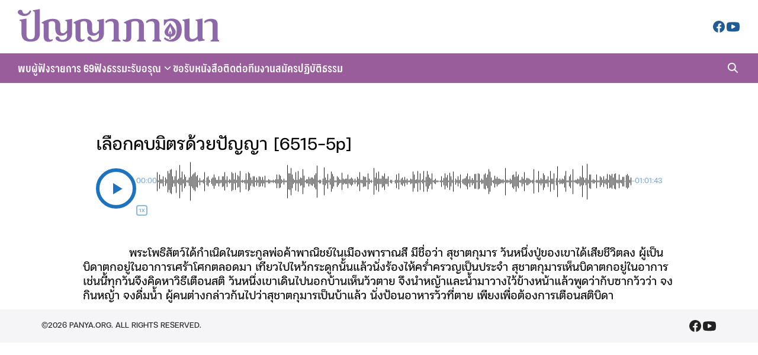

--- FILE ---
content_type: text/html; charset=UTF-8
request_url: https://panya.org/episode/%E0%B9%80%E0%B8%A5%E0%B8%B7%E0%B8%AD%E0%B8%81%E0%B8%84%E0%B8%9A%E0%B8%A1%E0%B8%B4%E0%B8%95%E0%B8%A3%E0%B8%94%E0%B9%89%E0%B8%A7%E0%B8%A2%E0%B8%9B%E0%B8%B1%E0%B8%8D%E0%B8%8D%E0%B8%B2-6515-5p/
body_size: 19271
content:
<!DOCTYPE html>
<html lang="en-US">

<head>
    <meta charset="UTF-8">
    <meta name="viewport" content="width=device-width, initial-scale=1">
    <link rel="profile" href="http://gmpg.org/xfn/11">
    <title>เลือกคบมิตรด้วยปัญญา [6515-5p]</title>
<meta name='robots' content='max-image-preview:large' />
<link rel="alternate" type="application/rss+xml" title=" &raquo; เลือกคบมิตรด้วยปัญญา [6515-5p] Comments Feed" href="https://panya.org/episode/%e0%b9%80%e0%b8%a5%e0%b8%b7%e0%b8%ad%e0%b8%81%e0%b8%84%e0%b8%9a%e0%b8%a1%e0%b8%b4%e0%b8%95%e0%b8%a3%e0%b8%94%e0%b9%89%e0%b8%a7%e0%b8%a2%e0%b8%9b%e0%b8%b1%e0%b8%8d%e0%b8%8d%e0%b8%b2-6515-5p/feed/" />
<link rel="alternate" title="oEmbed (JSON)" type="application/json+oembed" href="https://panya.org/wp-json/oembed/1.0/embed?url=https%3A%2F%2Fpanya.org%2Fepisode%2F%25e0%25b9%2580%25e0%25b8%25a5%25e0%25b8%25b7%25e0%25b8%25ad%25e0%25b8%2581%25e0%25b8%2584%25e0%25b8%259a%25e0%25b8%25a1%25e0%25b8%25b4%25e0%25b8%2595%25e0%25b8%25a3%25e0%25b8%2594%25e0%25b9%2589%25e0%25b8%25a7%25e0%25b8%25a2%25e0%25b8%259b%25e0%25b8%25b1%25e0%25b8%258d%25e0%25b8%258d%25e0%25b8%25b2-6515-5p%2F" />
<link rel="alternate" title="oEmbed (XML)" type="text/xml+oembed" href="https://panya.org/wp-json/oembed/1.0/embed?url=https%3A%2F%2Fpanya.org%2Fepisode%2F%25e0%25b9%2580%25e0%25b8%25a5%25e0%25b8%25b7%25e0%25b8%25ad%25e0%25b8%2581%25e0%25b8%2584%25e0%25b8%259a%25e0%25b8%25a1%25e0%25b8%25b4%25e0%25b8%2595%25e0%25b8%25a3%25e0%25b8%2594%25e0%25b9%2589%25e0%25b8%25a7%25e0%25b8%25a2%25e0%25b8%259b%25e0%25b8%25b1%25e0%25b8%258d%25e0%25b8%258d%25e0%25b8%25b2-6515-5p%2F&#038;format=xml" />
<style id='wp-img-auto-sizes-contain-inline-css' type='text/css'>
img:is([sizes=auto i],[sizes^="auto," i]){contain-intrinsic-size:3000px 1500px}
/*# sourceURL=wp-img-auto-sizes-contain-inline-css */
</style>
<link rel='stylesheet' id='sonaar-music-css' href='https://panya.org/wp-content/plugins/mp3-music-player-by-sonaar/public/css/sonaar-music-public.css?ver=5.10' type='text/css' media='all' />
<style id='sonaar-music-inline-css' type='text/css'>
:root {--srp-global-tracklist-color: #000000;}#sonaar-player .player, #sonaar-player .player .volume .slider-container, #sonaar-player .close.btn_playlist:before, #sonaar-player .close.btn_playlist:after{border-color:rgba(116, 221, 199, 1);}#sonaar-player .player .volume .slider-container:before{border-top-color:rgba(116, 221, 199, 1);}#sonaar-player .playlist button.play, #sonaar-player .close.btn-player, #sonaar-player .mobileProgress, #sonaar-player .ui-slider-handle, .ui-slider-range{background-color:rgba(116, 221, 199, 1);}#sonaar-player .playlist .tracklist li.active, #sonaar-player .playlist .tracklist li.active span, #sonaar-player .playlist .title, .srmp3_singning p[begin]:not(.srmp3_lyrics_read ~ p){color:rgba(116, 221, 199, 1);}#sonaar-player .player .timing, #sonaar-player .album-title, #sonaar-player .playlist .tracklist li, #sonaar-player .playlist .tracklist li a, #sonaar-player .player .store .track-store li a, #sonaar-player .track-store li, #sonaar-player .sonaar-extend-button, #sonaar-player .sr_skip_number{color:rgba(255, 255, 255, 1);}#sonaar-player .player .store .track-store li .sr_store_round_bt, #sonaar-player .ui-slider-handle, #sonaar-player .ui-slider-range{background-color:rgba(255, 255, 255, 1);}#sonaar-player .control, #sonaar-player .sricon-volume {color:rgba(255, 255, 255, 1);}#sonaar-player div.sr_speedRate div{background:rgba(255, 255, 255, 1);}div#sonaar-player, #sonaar-player .player, #sonaar-player .player .volume .slider-container, #sonaar-player.sr-float div.playlist, #sonaar-player.sr-float .close.btn-player, #sonaar-player.sr-float .player.sr-show_controls_hover .playerNowPlaying, .srp_extendedPlayer{background-color:rgba(0, 0, 0, 1);}@media only screen and (max-width: 1025px){#sonaar-player .store{background-color:rgba(0, 0, 0, 1);}}#sonaar-player .player .volume .slider-container:after{border-top-color:rgba(0, 0, 0, 1);}#sonaar-player .playlist button.play, #sonaar-player .player .store .track-store li .sr_store_round_bt{color:rgba(0, 0, 0, 1);}#sonaar-player .close.btn-player rect{fill:rgba(0, 0, 0, 1);}#sonaar-player .close.btn-player.enable:after, #sonaar-player .close.btn-player.enable:before{border-color:rgba(0, 0, 0, 1)!important;}#sonaar-player.sr-float .close.btn-player.enable:after, #sonaar-player.sr-float .close.btn-player.enable:before{border-color:!important;}#sonaar-player div.sr_speedRate div{color:rgba(0, 0, 0, 1);}#sonaar-player .mobilePanel, #sonaar-player .player .player-row:before{background-color:rgba(0, 0, 0, 1);}#sonaar-player .player div.mobilePanel{border-color:rgba(0, 0, 0, 1);}#sonaar-player .mobileProgressing, #sonaar-player .progressDot{background-color:rgba(116, 221, 199, 1);}div#sonaar-modal .sr_popup-content, .iron-audioplayer .srp_note{background-color:#ffffff;}.sr_close svg{fill:#000000;}.iron-audioplayer .srp_player_boxed, .single-album .iron-audioplayer[data-playertemplate="skin_float_tracklist"] .album-player{background:#ffffff;}.iron_widget_radio:not(.srp_player_button) .iron-audioplayer[data-playertemplate="skin_boxed_tracklist"] .playlist, .single-album .iron-audioplayer[data-playertemplate="skin_float_tracklist"] .sonaar-grid{background:;}.iron-audioplayer .srp-play-button-label-container{color:;}.iron-audioplayer .playlist .current .audio-track, .playlist .current .track-number{color:rgba(0, 0, 0, 1);}.iron-audioplayer .playlist a.song-store:not(.sr_store_wc_round_bt){color:rgba(0, 0, 0, 1);}.iron-audioplayer  .playlist .song-store-list-menu .fa-ellipsis-v{color:#BBBBBB;}.iron-audioplayer  .playlist .audio-track path, .iron-audioplayer  .playlist .sricon-play{color:rgba(0, 0, 0, 1);}.iron-audioplayer .control .sricon-play, .srp-play-button .sricon-play, .srp_pagination .active{color:#1e73be;}.iron-audioplayer .srp-play-circle{border-color:#1e73be;}.iron-audioplayer .control, .iron-audioplayer[data-playertemplate="skin_boxed_tracklist"] .sr_progressbar, .srp_player_boxed .srp_noteButton{color:#1e73be;}.iron-audioplayer .sr_speedRate div{border-color:#1e73be;}.iron-audioplayer .srp-play-button-label-container, .iron-audioplayer .ui-slider-handle, .iron-audioplayer .ui-slider-range{background:#1e73be;}.iron-audioplayer.sr_player_on_artwork .sonaar-Artwort-box .control [class*="sricon-"]{color:#1e73be;}.iron-audioplayer.sr_player_on_artwork .sonaar-Artwort-box .control .play{border-color:#1e73be;}.iron-audioplayer .song-store.sr_store_wc_round_bt{color:rgba(255, 255, 255, 1);}.iron-audioplayer .song-store.sr_store_wc_round_bt{background-color:rgba(0, 0, 0, 1);} @media screen and (max-width: 540px){ #sonaar-player .playlist .tracklist span.track-title, #sonaar-player .playlist .tracklist span.track-artist, #sonaar-player .playlist .tracklist span.track-album{ padding-left: 35px; } }.srp-modal-variation-list .srp-modal-variant-selector {background-color:;}.srp-modal-variation-list .srp-modal-variant-selector:hover, .srp-modal-variation-list .srp-modal-variant-selector.srp_selected {background-color:;}#sonaar-modal .srp_button {background-color:#0170b9;}#sonaar-modal .srp_button {color:#ffffff;}:root {
			--srp-global-sticky_player_featured_color: rgba(116, 221, 199, 1);
			--srp-global-sticky_player_waveform_progress_color: rgba(116, 221, 199, 1);
			--srp-global-sticky_player_waveform_background_color: rgba(79, 79, 79, 1);
			--srp-global-sticky_player_labelsandbuttons: rgba(255, 255, 255, 1);
			--srp-global-sticky_player_background: rgba(0, 0, 0, 1);
			--srp-global-music_player_wc_bt_color: rgba(255, 255, 255, 1);
			--srp-global-music_player_wc_bt_bgcolor: rgba(0, 0, 0, 1);
			--srp-global-modal-btn-txt-color: #ffffff;
			--srp-global-modal-btn-bg-color: #0170b9;
			--srp-global-modal-form-input-bg-color: ;
			--srp-global-modal-form-input-border-color: ;
			--srp-global-modal-form-input-color: ;
			
		  }.iron-audioplayer .sonaar_fake_wave .sonaar_wave_cut rect{fill:#1e73be;}#sonaar-player .sonaar_fake_wave .sonaar_wave_base rect{fill:rgba(79, 79, 79, 1);}#sonaar-player .mobileProgress{background-color:rgba(79, 79, 79, 1);}#sonaar-player .sonaar_fake_wave .sonaar_wave_cut rect{fill:rgba(116, 221, 199, 1);}
/*# sourceURL=sonaar-music-inline-css */
</style>
<link rel='stylesheet' id='font-hero-custom-fonts-css' href='https://panya.org/wp-content/uploads/font-hero/font-hero.css?ver=2.2.2' type='text/css' media='all' />
<style id='wp-emoji-styles-inline-css' type='text/css'>

	img.wp-smiley, img.emoji {
		display: inline !important;
		border: none !important;
		box-shadow: none !important;
		height: 1em !important;
		width: 1em !important;
		margin: 0 0.07em !important;
		vertical-align: -0.1em !important;
		background: none !important;
		padding: 0 !important;
	}
/*# sourceURL=wp-emoji-styles-inline-css */
</style>
<link rel='stylesheet' id='wp-block-library-css' href='https://panya.org/wp-includes/css/dist/block-library/style.min.css?ver=6.9' type='text/css' media='all' />
<style id='global-styles-inline-css' type='text/css'>
:root{--wp--preset--aspect-ratio--square: 1;--wp--preset--aspect-ratio--4-3: 4/3;--wp--preset--aspect-ratio--3-4: 3/4;--wp--preset--aspect-ratio--3-2: 3/2;--wp--preset--aspect-ratio--2-3: 2/3;--wp--preset--aspect-ratio--16-9: 16/9;--wp--preset--aspect-ratio--9-16: 9/16;--wp--preset--color--black: #000000;--wp--preset--color--cyan-bluish-gray: #abb8c3;--wp--preset--color--white: #ffffff;--wp--preset--color--pale-pink: #f78da7;--wp--preset--color--vivid-red: #cf2e2e;--wp--preset--color--luminous-vivid-orange: #ff6900;--wp--preset--color--luminous-vivid-amber: #fcb900;--wp--preset--color--light-green-cyan: #7bdcb5;--wp--preset--color--vivid-green-cyan: #00d084;--wp--preset--color--pale-cyan-blue: #8ed1fc;--wp--preset--color--vivid-cyan-blue: #0693e3;--wp--preset--color--vivid-purple: #9b51e0;--wp--preset--color--color-1: #235B95;--wp--preset--color--color-2: #4E9FD6;--wp--preset--color--color-3: #47BE9D;--wp--preset--color--color-4: #67D88F;--wp--preset--color--color-5: #FFA900;--wp--preset--color--color-6: #FF4D00;--wp--preset--color--text-1: #222222;--wp--preset--color--text-2: #71767f;--wp--preset--color--bg-1: #ffffff;--wp--preset--color--bg-2: #f5f5f7;--wp--preset--color--border-1: #d5d5d7;--wp--preset--color--border-2: #e5e5e7;--wp--preset--gradient--vivid-cyan-blue-to-vivid-purple: linear-gradient(135deg,rgb(6,147,227) 0%,rgb(155,81,224) 100%);--wp--preset--gradient--light-green-cyan-to-vivid-green-cyan: linear-gradient(135deg,rgb(122,220,180) 0%,rgb(0,208,130) 100%);--wp--preset--gradient--luminous-vivid-amber-to-luminous-vivid-orange: linear-gradient(135deg,rgb(252,185,0) 0%,rgb(255,105,0) 100%);--wp--preset--gradient--luminous-vivid-orange-to-vivid-red: linear-gradient(135deg,rgb(255,105,0) 0%,rgb(207,46,46) 100%);--wp--preset--gradient--very-light-gray-to-cyan-bluish-gray: linear-gradient(135deg,rgb(238,238,238) 0%,rgb(169,184,195) 100%);--wp--preset--gradient--cool-to-warm-spectrum: linear-gradient(135deg,rgb(74,234,220) 0%,rgb(151,120,209) 20%,rgb(207,42,186) 40%,rgb(238,44,130) 60%,rgb(251,105,98) 80%,rgb(254,248,76) 100%);--wp--preset--gradient--blush-light-purple: linear-gradient(135deg,rgb(255,206,236) 0%,rgb(152,150,240) 100%);--wp--preset--gradient--blush-bordeaux: linear-gradient(135deg,rgb(254,205,165) 0%,rgb(254,45,45) 50%,rgb(107,0,62) 100%);--wp--preset--gradient--luminous-dusk: linear-gradient(135deg,rgb(255,203,112) 0%,rgb(199,81,192) 50%,rgb(65,88,208) 100%);--wp--preset--gradient--pale-ocean: linear-gradient(135deg,rgb(255,245,203) 0%,rgb(182,227,212) 50%,rgb(51,167,181) 100%);--wp--preset--gradient--electric-grass: linear-gradient(135deg,rgb(202,248,128) 0%,rgb(113,206,126) 100%);--wp--preset--gradient--midnight: linear-gradient(135deg,rgb(2,3,129) 0%,rgb(40,116,252) 100%);--wp--preset--font-size--small: 13px;--wp--preset--font-size--medium: 20px;--wp--preset--font-size--large: 36px;--wp--preset--font-size--x-large: 42px;--wp--preset--spacing--20: 0.44rem;--wp--preset--spacing--30: 0.67rem;--wp--preset--spacing--40: 1rem;--wp--preset--spacing--50: 1.5rem;--wp--preset--spacing--60: 2.25rem;--wp--preset--spacing--70: 3.38rem;--wp--preset--spacing--80: 5.06rem;--wp--preset--shadow--natural: 6px 6px 9px rgba(0, 0, 0, 0.2);--wp--preset--shadow--deep: 12px 12px 50px rgba(0, 0, 0, 0.4);--wp--preset--shadow--sharp: 6px 6px 0px rgba(0, 0, 0, 0.2);--wp--preset--shadow--outlined: 6px 6px 0px -3px rgb(255, 255, 255), 6px 6px rgb(0, 0, 0);--wp--preset--shadow--crisp: 6px 6px 0px rgb(0, 0, 0);}:root :where(.is-layout-flow) > :first-child{margin-block-start: 0;}:root :where(.is-layout-flow) > :last-child{margin-block-end: 0;}:root :where(.is-layout-flow) > *{margin-block-start: 24px;margin-block-end: 0;}:root :where(.is-layout-constrained) > :first-child{margin-block-start: 0;}:root :where(.is-layout-constrained) > :last-child{margin-block-end: 0;}:root :where(.is-layout-constrained) > *{margin-block-start: 24px;margin-block-end: 0;}:root :where(.is-layout-flex){gap: 24px;}:root :where(.is-layout-grid){gap: 24px;}body .is-layout-flex{display: flex;}.is-layout-flex{flex-wrap: wrap;align-items: center;}.is-layout-flex > :is(*, div){margin: 0;}body .is-layout-grid{display: grid;}.is-layout-grid > :is(*, div){margin: 0;}.has-black-color{color: var(--wp--preset--color--black) !important;}.has-cyan-bluish-gray-color{color: var(--wp--preset--color--cyan-bluish-gray) !important;}.has-white-color{color: var(--wp--preset--color--white) !important;}.has-pale-pink-color{color: var(--wp--preset--color--pale-pink) !important;}.has-vivid-red-color{color: var(--wp--preset--color--vivid-red) !important;}.has-luminous-vivid-orange-color{color: var(--wp--preset--color--luminous-vivid-orange) !important;}.has-luminous-vivid-amber-color{color: var(--wp--preset--color--luminous-vivid-amber) !important;}.has-light-green-cyan-color{color: var(--wp--preset--color--light-green-cyan) !important;}.has-vivid-green-cyan-color{color: var(--wp--preset--color--vivid-green-cyan) !important;}.has-pale-cyan-blue-color{color: var(--wp--preset--color--pale-cyan-blue) !important;}.has-vivid-cyan-blue-color{color: var(--wp--preset--color--vivid-cyan-blue) !important;}.has-vivid-purple-color{color: var(--wp--preset--color--vivid-purple) !important;}.has-color-1-color{color: var(--wp--preset--color--color-1) !important;}.has-color-2-color{color: var(--wp--preset--color--color-2) !important;}.has-color-3-color{color: var(--wp--preset--color--color-3) !important;}.has-color-4-color{color: var(--wp--preset--color--color-4) !important;}.has-color-5-color{color: var(--wp--preset--color--color-5) !important;}.has-color-6-color{color: var(--wp--preset--color--color-6) !important;}.has-text-1-color{color: var(--wp--preset--color--text-1) !important;}.has-text-2-color{color: var(--wp--preset--color--text-2) !important;}.has-bg-1-color{color: var(--wp--preset--color--bg-1) !important;}.has-bg-2-color{color: var(--wp--preset--color--bg-2) !important;}.has-border-1-color{color: var(--wp--preset--color--border-1) !important;}.has-border-2-color{color: var(--wp--preset--color--border-2) !important;}.has-black-background-color{background-color: var(--wp--preset--color--black) !important;}.has-cyan-bluish-gray-background-color{background-color: var(--wp--preset--color--cyan-bluish-gray) !important;}.has-white-background-color{background-color: var(--wp--preset--color--white) !important;}.has-pale-pink-background-color{background-color: var(--wp--preset--color--pale-pink) !important;}.has-vivid-red-background-color{background-color: var(--wp--preset--color--vivid-red) !important;}.has-luminous-vivid-orange-background-color{background-color: var(--wp--preset--color--luminous-vivid-orange) !important;}.has-luminous-vivid-amber-background-color{background-color: var(--wp--preset--color--luminous-vivid-amber) !important;}.has-light-green-cyan-background-color{background-color: var(--wp--preset--color--light-green-cyan) !important;}.has-vivid-green-cyan-background-color{background-color: var(--wp--preset--color--vivid-green-cyan) !important;}.has-pale-cyan-blue-background-color{background-color: var(--wp--preset--color--pale-cyan-blue) !important;}.has-vivid-cyan-blue-background-color{background-color: var(--wp--preset--color--vivid-cyan-blue) !important;}.has-vivid-purple-background-color{background-color: var(--wp--preset--color--vivid-purple) !important;}.has-color-1-background-color{background-color: var(--wp--preset--color--color-1) !important;}.has-color-2-background-color{background-color: var(--wp--preset--color--color-2) !important;}.has-color-3-background-color{background-color: var(--wp--preset--color--color-3) !important;}.has-color-4-background-color{background-color: var(--wp--preset--color--color-4) !important;}.has-color-5-background-color{background-color: var(--wp--preset--color--color-5) !important;}.has-color-6-background-color{background-color: var(--wp--preset--color--color-6) !important;}.has-text-1-background-color{background-color: var(--wp--preset--color--text-1) !important;}.has-text-2-background-color{background-color: var(--wp--preset--color--text-2) !important;}.has-bg-1-background-color{background-color: var(--wp--preset--color--bg-1) !important;}.has-bg-2-background-color{background-color: var(--wp--preset--color--bg-2) !important;}.has-border-1-background-color{background-color: var(--wp--preset--color--border-1) !important;}.has-border-2-background-color{background-color: var(--wp--preset--color--border-2) !important;}.has-black-border-color{border-color: var(--wp--preset--color--black) !important;}.has-cyan-bluish-gray-border-color{border-color: var(--wp--preset--color--cyan-bluish-gray) !important;}.has-white-border-color{border-color: var(--wp--preset--color--white) !important;}.has-pale-pink-border-color{border-color: var(--wp--preset--color--pale-pink) !important;}.has-vivid-red-border-color{border-color: var(--wp--preset--color--vivid-red) !important;}.has-luminous-vivid-orange-border-color{border-color: var(--wp--preset--color--luminous-vivid-orange) !important;}.has-luminous-vivid-amber-border-color{border-color: var(--wp--preset--color--luminous-vivid-amber) !important;}.has-light-green-cyan-border-color{border-color: var(--wp--preset--color--light-green-cyan) !important;}.has-vivid-green-cyan-border-color{border-color: var(--wp--preset--color--vivid-green-cyan) !important;}.has-pale-cyan-blue-border-color{border-color: var(--wp--preset--color--pale-cyan-blue) !important;}.has-vivid-cyan-blue-border-color{border-color: var(--wp--preset--color--vivid-cyan-blue) !important;}.has-vivid-purple-border-color{border-color: var(--wp--preset--color--vivid-purple) !important;}.has-color-1-border-color{border-color: var(--wp--preset--color--color-1) !important;}.has-color-2-border-color{border-color: var(--wp--preset--color--color-2) !important;}.has-color-3-border-color{border-color: var(--wp--preset--color--color-3) !important;}.has-color-4-border-color{border-color: var(--wp--preset--color--color-4) !important;}.has-color-5-border-color{border-color: var(--wp--preset--color--color-5) !important;}.has-color-6-border-color{border-color: var(--wp--preset--color--color-6) !important;}.has-text-1-border-color{border-color: var(--wp--preset--color--text-1) !important;}.has-text-2-border-color{border-color: var(--wp--preset--color--text-2) !important;}.has-bg-1-border-color{border-color: var(--wp--preset--color--bg-1) !important;}.has-bg-2-border-color{border-color: var(--wp--preset--color--bg-2) !important;}.has-border-1-border-color{border-color: var(--wp--preset--color--border-1) !important;}.has-border-2-border-color{border-color: var(--wp--preset--color--border-2) !important;}.has-vivid-cyan-blue-to-vivid-purple-gradient-background{background: var(--wp--preset--gradient--vivid-cyan-blue-to-vivid-purple) !important;}.has-light-green-cyan-to-vivid-green-cyan-gradient-background{background: var(--wp--preset--gradient--light-green-cyan-to-vivid-green-cyan) !important;}.has-luminous-vivid-amber-to-luminous-vivid-orange-gradient-background{background: var(--wp--preset--gradient--luminous-vivid-amber-to-luminous-vivid-orange) !important;}.has-luminous-vivid-orange-to-vivid-red-gradient-background{background: var(--wp--preset--gradient--luminous-vivid-orange-to-vivid-red) !important;}.has-very-light-gray-to-cyan-bluish-gray-gradient-background{background: var(--wp--preset--gradient--very-light-gray-to-cyan-bluish-gray) !important;}.has-cool-to-warm-spectrum-gradient-background{background: var(--wp--preset--gradient--cool-to-warm-spectrum) !important;}.has-blush-light-purple-gradient-background{background: var(--wp--preset--gradient--blush-light-purple) !important;}.has-blush-bordeaux-gradient-background{background: var(--wp--preset--gradient--blush-bordeaux) !important;}.has-luminous-dusk-gradient-background{background: var(--wp--preset--gradient--luminous-dusk) !important;}.has-pale-ocean-gradient-background{background: var(--wp--preset--gradient--pale-ocean) !important;}.has-electric-grass-gradient-background{background: var(--wp--preset--gradient--electric-grass) !important;}.has-midnight-gradient-background{background: var(--wp--preset--gradient--midnight) !important;}.has-small-font-size{font-size: var(--wp--preset--font-size--small) !important;}.has-medium-font-size{font-size: var(--wp--preset--font-size--medium) !important;}.has-large-font-size{font-size: var(--wp--preset--font-size--large) !important;}.has-x-large-font-size{font-size: var(--wp--preset--font-size--x-large) !important;}
/*# sourceURL=global-styles-inline-css */
</style>

<link rel='stylesheet' id='automaticcss-core-css' href='https://panya.org/wp-content/uploads/automatic-css/automatic.css?ver=1764728862' type='text/css' media='all' />
<link rel='stylesheet' id='automaticcss-gutenberg-css' href='https://panya.org/wp-content/uploads/automatic-css/automatic-gutenberg.css?ver=1764728863' type='text/css' media='all' />
<link rel='stylesheet' id='gsswatches-css' href='https://panya.org/wp-content/plugins/greenshiftwoo/assets/css/swatches.css?ver=1.7' type='text/css' media='all' />
<link rel='stylesheet' id='seed-social-css' href='https://panya.org/wp-content/plugins/seed-social/style.css?ver=2021.02' type='text/css' media='all' />
<link rel='stylesheet' id='sonaar-music-pro-css' href='https://panya.org/wp-content/plugins/sonaar-music-pro/public/css/sonaar-music-pro-public.css?ver=5.10' type='text/css' media='all' />
<style id='wpxpo-global-style-inline-css' type='text/css'>
:root { --preset-color1: #00ADB5 --preset-color2: #F08A5D --preset-color3: #B83B5E --preset-color4: #B83B5E --preset-color5: #71C9CE --preset-color6: rgba(212,126,217,1) --preset-color7: #FF2E63 --preset-color8: #EEEEEE --preset-color9: #F9ED69 }
/*# sourceURL=wpxpo-global-style-inline-css */
</style>
<style id='ultp-preset-colors-style-inline-css' type='text/css'>
:root { --postx_preset_Base_1_color: #f4f4ff; --postx_preset_Base_2_color: #dddff8; --postx_preset_Base_3_color: #B4B4D6; --postx_preset_Primary_color: #3323f0; --postx_preset_Secondary_color: #4a5fff; --postx_preset_Tertiary_color: #FFFFFF; --postx_preset_Contrast_3_color: #545472; --postx_preset_Contrast_2_color: #262657; --postx_preset_Contrast_1_color: #10102e; --postx_preset_Over_Primary_color: #ffffff;  }
/*# sourceURL=ultp-preset-colors-style-inline-css */
</style>
<style id='ultp-preset-gradient-style-inline-css' type='text/css'>
:root { --postx_preset_Primary_to_Secondary_to_Right_gradient: linear-gradient(90deg, var(--postx_preset_Primary_color) 0%, var(--postx_preset_Secondary_color) 100%); --postx_preset_Primary_to_Secondary_to_Bottom_gradient: linear-gradient(180deg, var(--postx_preset_Primary_color) 0%, var(--postx_preset_Secondary_color) 100%); --postx_preset_Secondary_to_Primary_to_Right_gradient: linear-gradient(90deg, var(--postx_preset_Secondary_color) 0%, var(--postx_preset_Primary_color) 100%); --postx_preset_Secondary_to_Primary_to_Bottom_gradient: linear-gradient(180deg, var(--postx_preset_Secondary_color) 0%, var(--postx_preset_Primary_color) 100%); --postx_preset_Cold_Evening_gradient: linear-gradient(0deg, rgb(12, 52, 131) 0%, rgb(162, 182, 223) 100%, rgb(107, 140, 206) 100%, rgb(162, 182, 223) 100%); --postx_preset_Purple_Division_gradient: linear-gradient(0deg, rgb(112, 40, 228) 0%, rgb(229, 178, 202) 100%); --postx_preset_Over_Sun_gradient: linear-gradient(60deg, rgb(171, 236, 214) 0%, rgb(251, 237, 150) 100%); --postx_preset_Morning_Salad_gradient: linear-gradient(-255deg, rgb(183, 248, 219) 0%, rgb(80, 167, 194) 100%); --postx_preset_Fabled_Sunset_gradient: linear-gradient(-270deg, rgb(35, 21, 87) 0%, rgb(68, 16, 122) 29%, rgb(255, 19, 97) 67%, rgb(255, 248, 0) 100%);  }
/*# sourceURL=ultp-preset-gradient-style-inline-css */
</style>
<style id='ultp-preset-typo-style-inline-css' type='text/css'>
@import url('https://fonts.googleapis.com/css?family=Roboto:100,100i,300,300i,400,400i,500,500i,700,700i,900,900i'); :root { --postx_preset_Heading_typo_font_family: Roboto; --postx_preset_Heading_typo_font_family_type: sans-serif; --postx_preset_Heading_typo_font_weight: 600; --postx_preset_Heading_typo_text_transform: capitalize; --postx_preset_Body_and_Others_typo_font_family: Roboto; --postx_preset_Body_and_Others_typo_font_family_type: sans-serif; --postx_preset_Body_and_Others_typo_font_weight: 400; --postx_preset_Body_and_Others_typo_text_transform: lowercase; --postx_preset_body_typo_font_size_lg: 16px; --postx_preset_paragraph_1_typo_font_size_lg: 12px; --postx_preset_paragraph_2_typo_font_size_lg: 12px; --postx_preset_paragraph_3_typo_font_size_lg: 12px; --postx_preset_heading_h1_typo_font_size_lg: 42px; --postx_preset_heading_h2_typo_font_size_lg: 36px; --postx_preset_heading_h3_typo_font_size_lg: 30px; --postx_preset_heading_h4_typo_font_size_lg: 24px; --postx_preset_heading_h5_typo_font_size_lg: 20px; --postx_preset_heading_h6_typo_font_size_lg: 16px; }
/*# sourceURL=ultp-preset-typo-style-inline-css */
</style>
<link rel='stylesheet' id='p-m-css' href='https://panya.org/wp-content/themes/plant3/assets/css/style-m.css?ver=3.0.1' type='text/css' media='all' />
<link rel='stylesheet' id='p-d-css' href='https://panya.org/wp-content/themes/plant3/assets/css/style-d.css?ver=3.0.1' type='text/css' media='(min-width: 1024px)' />
<link rel='stylesheet' id='f-m-css' href='https://panya.org/wp-content/themes/fruit3/assets/css/style-m.css?ver=3.0.1' type='text/css' media='all' />
<link rel='stylesheet' id='f-d-css' href='https://panya.org/wp-content/themes/fruit3/assets/css/style-d.css?ver=3.0.1' type='text/css' media='(min-width: 1024px)' />
<!--n2css--><!--n2js--><script type="text/javascript" src="https://panya.org/wp-includes/js/jquery/jquery.min.js?ver=3.7.1" id="jquery-core-js"></script>
<script type="text/javascript" src="https://panya.org/wp-includes/js/jquery/jquery-migrate.min.js?ver=3.4.1" id="jquery-migrate-js"></script>
<script type="text/javascript" src="https://panya.org/wp-content/plugins/sonaar-music-pro/public/js/sonaar-music-pro-public.js?ver=5.10" id="sonaar-music-pro-js"></script>
<script type="text/javascript" src="https://panya.org/wp-content/plugins/sonaar-music-pro/public/js/list.min.js?ver=5.10" id="sonaar-list-js"></script>
<script type="text/javascript" src="https://panya.org/wp-content/plugins/mp3-music-player-by-sonaar/public/js/perfect-scrollbar.min.js?ver=5.10" id="sonaar-music-scrollbar-js"></script>
<script type="text/javascript" src="https://panya.org/wp-content/plugins/sonaar-music-pro/public/js/color-thief.min.js?ver=5.10" id="color-thief-js"></script>
<link rel="https://api.w.org/" href="https://panya.org/wp-json/" /><link rel="alternate" title="JSON" type="application/json" href="https://panya.org/wp-json/wp/v2/sr_playlist/3269" /><link rel="EditURI" type="application/rsd+xml" title="RSD" href="https://panya.org/xmlrpc.php?rsd" />
<meta name="generator" content="WordPress 6.9" />
<link rel="canonical" href="https://panya.org/episode/%e0%b9%80%e0%b8%a5%e0%b8%b7%e0%b8%ad%e0%b8%81%e0%b8%84%e0%b8%9a%e0%b8%a1%e0%b8%b4%e0%b8%95%e0%b8%a3%e0%b8%94%e0%b9%89%e0%b8%a7%e0%b8%a2%e0%b8%9b%e0%b8%b1%e0%b8%8d%e0%b8%8d%e0%b8%b2-6515-5p/" />
<link rel='shortlink' href='https://panya.org/?p=3269' />

<style id="plant-css" type="text/css">@font-face{font-family:"FCIconicText";src:url("https://panya.org/wp-content/uploads/2023/11/FCIconicText-Regular.woff2") format("woff2");font-weight:400;font-style:normal;font-display:swap;}@font-face{font-family:"FCIconicText";src:url("https://panya.org/wp-content/uploads/2023/11/FCIconicText-Bold.woff2") format("woff2");font-weight:700;font-style:normal;font-display:swap;}:root{--s-body:"FCIconicText"}@font-face{font-family:"sans-serif";src:url("https://panya.org/wp-content/uploads/2023/11/VanillaCream-Bold.woff2") format("woff2");font-weight:500;font-style:normal;font-display:swap;}:root{--s-heading:"sans-serif";--s-heading-weight:500}.site-header .s-container, .top-bar .s-container{max-width:100%;padding: 0 var(--s-space)}.entry-pic{padding-top: 52.5%}</style><meta name="redi-version" content="1.2.7" /><style id="kirki-inline-styles">@media (max-width: 719px){.site-title{font-size:20px;}.site-branding img, .site-branding svg{height:30px;}.s_social svg{width:26px;}:root{--s-head-height:50px;}}@media (min-width: 720px) and (max-width: 1023px){.site-title{font-size:24px;}.site-branding img, .site-branding svg{height:40px;}.s_social svg{width:24px;}:root{--s-head-height:60px;}}@media (min-width: 1024px){.site-title{font-size:24px;}.site-branding img, .site-branding svg{height:60px;}.s_social svg{width:24px;}:root{--s-head-height:140px;}body{--s-nav-bg:#9a5d9c;--s-nav-text:#ffffff;--s-nav-hover:#e1c9e1;}}.site-title{font-weight:var(--s-heading-weight);}:root{--s-color-1:#235B95;--s-color-2:#4E9FD6;--s-color-3:#47BE9D;--s-color-4:#67D88F;--s-color-5:#FFA900;--s-color-6:#FF4D00;--s-text-1:#222222;--s-text-2:#71767f;--s-bg-1:#ffffff;--s-bg-2:#f5f5f7;--s-border-1:#d5d5d7;--s-border-2:#e5e5e7;--s-heading-weight:700;--s-nav-height:50px;--s-head-bg:#ffffff;--s-head-text:#000000;--s-head-hover:#e1c9e1;}body{font-weight:400;}strong{font-weight:700;}</style></head>

<body class="wp-singular sr_playlist-template-default single single-sr_playlist postid-3269 wp-custom-logo wp-theme-plant3 wp-child-theme-fruit3 postx-page gspbody gspb-bodyfront sr_track_inline_cta_bt__yes">
        <a class="skip-link screen-reader-text" href="#content">Skip to content</a>
    <div id="page" class="site site-page">    <style>
    @media(min-width: 1024px) {

        .site-nav,
        .search-panel {
            --s-head-text: var(--s-nav-text);
            --s-head-hover: var(--s-nav-hover);
        }

        .site-header .s-container {
            height: unset;
        }

        .site-header .s-container>div {
            display: flex;
            align-items: center;
        }

        .header-classic>.s-container {
            height: calc(var(--s-head-height) - var(--s-nav-height));
        }

        .site-header-center {
            margin: 0 auto;
        }

        .site-header-right {
            margin-left: auto;
        }

        .nav-inline {
            margin-left: unset;
            height: var(--s-nav-height);
        }

        .site-nav,
        .s-nav .sub-menu,
        .search-panel {
            background: var(--s-nav-bg);
        }

        .s-nav .sub-menu::before {
            border-bottom-color: var(--s-nav-bg);
        }

        .s-nav,
        .s-nav a,
        .search-panel {
            color: var(--s-nav-text);
        }

        .s-nav li:hover>a,
        .s-nav li:hover>.i-down,
        .s-nav .sub-menu li:hover>a,
        .s-nav .sub-menu li:hover>.i-down {
            color: var(--s-nav-hover);
        }

        .site-action {
            margin-left: auto;
        }
    }
</style>
<header id="masthead" class="site-header header-classic">
    <div class="s-container">
        <div class="site-branding -left">
            <a href="https://panya.org/" class="custom-logo-link" rel="home"><img src="https://panya.org/wp-content/uploads/2023/11/panya-logo-web.svg" class="custom-logo" alt="" decoding="async" /></a><p class="site-title"><a href="https://panya.org" rel="home"></a></p>        </div>
        <div class="site-header-right _desktop">
            <div class="s_social "><a href="#" aria-label="facebook" target="_blank"><svg xmlns="http://www.w3.org/2000/svg" width="24" height="24" viewBox="0 0 48 48" fill="currentColor"><path d="M24,4C12.972,4,4,12.972,4,24c0,10.006,7.394,18.295,17,19.75V29h-4c-0.552,0-1-0.447-1-1v-3c0-0.553,0.448-1,1-1h4v-3.632 C21,15.617,23.427,13,27.834,13c1.786,0,3.195,0.124,3.254,0.129C31.604,13.175,32,13.607,32,14.125V17.5c0,0.553-0.448,1-1,1h-2 c-1.103,0-2,0.897-2,2V24h4c0.287,0,0.56,0.123,0.75,0.338c0.19,0.216,0.278,0.502,0.243,0.786l-0.375,3 C31.555,28.624,31.129,29,30.625,29H27v14.75c9.606-1.455,17-9.744,17-19.75C44,12.972,35.028,4,24,4z" fill="currentColor"/></svg></a><a href="#" aria-label="youtube" target="_blank"><svg xmlns="http://www.w3.org/2000/svg" width="24" height="24"  viewBox="0 0 48 48" fill="currentColor"><path d="M 23.857422 8.5 C 17.504717 8.5 11.602344 8.9526234 8.234375 9.65625 A 1.50015 1.50015 0 0 0 8.2128906 9.6621094 C 5.6754768 10.230693 3.2861897 12.048234 2.7832031 14.894531 A 1.50015 1.50015 0 0 0 2.78125 14.90625 C 2.394836 17.200265 2 20.190694 2 24.5 C 2 28.801151 2.3961903 31.712324 2.8847656 34.126953 C 3.4000756 36.889296 5.7342165 38.761817 8.3105469 39.337891 A 1.50015 1.50015 0 0 0 8.3476562 39.347656 C 11.86271 40.040284 17.598467 40.5 23.951172 40.5 C 30.303877 40.5 36.042686 40.04028 39.558594 39.347656 A 1.50015 1.50015 0 0 0 39.595703 39.337891 C 42.133117 38.769306 44.522404 36.951766 45.025391 34.105469 A 1.50015 1.50015 0 0 0 45.029297 34.083984 C 45.409789 31.743169 45.902812 28.755621 46 24.439453 A 1.50015 1.50015 0 0 0 46 24.40625 C 46 20.087697 45.50571 17.078675 45.023438 14.695312 C 44.512192 11.927074 42.175378 10.049478 39.595703 9.4726562 A 1.50015 1.50015 0 0 0 39.476562 9.4511719 C 36.0464 8.9689502 30.211115 8.5 23.857422 8.5 z M 20.15625 17.001953 C 20.526656 16.994297 20.909531 17.081906 21.269531 17.285156 L 29.873047 22.146484 C 31.324047 22.966484 31.324047 25.035469 29.873047 25.855469 L 21.269531 30.716797 C 19.830531 31.528797 18.037109 30.500328 18.037109 28.861328 L 18.037109 19.138672 C 18.037109 17.909422 19.045031 17.024922 20.15625 17.001953 z" fill="currentColor"/></svg></a></div>        </div>
        <div class="site-action -right _mobile">
            <div class="search-toggle search-toggle-icon"></div>            <div class="nav-toggle -main"><em></em></div>
        </div>
    </div>
    <div class="site-nav">
        <div class="s-container">
            <nav class="nav-panel -right nav-inline">
                                <div class="menu-main-site-content-container"><ul id="menu-main-site-content" class="s-nav"><li id="menu-item-5885" class="menu-item menu-item-type-custom menu-item-object-custom menu-item-5885"><a href="http://panya.org/newyear">พบผู้ฟังรายการ 69</a></li>
<li id="menu-item-4181" class="menu-item menu-item-type-post_type menu-item-object-page menu-item-home menu-item-has-children menu-item-4181"><a href="https://panya.org/">ฟังธรรมะรับอรุณ</a>
<ul class="sub-menu">
	<li id="menu-item-4188" class="menu-item menu-item-type-taxonomy menu-item-object-podcast-show menu-item-4188"><a href="https://panya.org/podcast-show/1u/">1 สมการชีวิต</a></li>
	<li id="menu-item-4184" class="menu-item menu-item-type-taxonomy menu-item-object-podcast-show menu-item-4184"><a href="https://panya.org/podcast-show/2m/">2 จิตตวิเวก</a></li>
	<li id="menu-item-4182" class="menu-item menu-item-type-taxonomy menu-item-object-podcast-show menu-item-4182"><a href="https://panya.org/podcast-show/3d/">3 ใต้ร่มโพธิบท</a></li>
	<li id="menu-item-4183" class="menu-item menu-item-type-taxonomy menu-item-object-podcast-show menu-item-4183"><a href="https://panya.org/podcast-show/4s/">4 คลังพระสูตร</a></li>
	<li id="menu-item-4186" class="menu-item menu-item-type-taxonomy menu-item-object-podcast-show menu-item-4186"><a href="https://panya.org/podcast-show/5p/">5 นิทานพรรณนา</a></li>
	<li id="menu-item-4187" class="menu-item menu-item-type-taxonomy menu-item-object-podcast-show menu-item-4187"><a href="https://panya.org/podcast-show/6t/">6 ขุดเพชรในพระไตรปิฏก</a></li>
	<li id="menu-item-4185" class="menu-item menu-item-type-taxonomy menu-item-object-podcast-show menu-item-4185"><a href="https://panya.org/podcast-show/7q/">7 ตามใจท่าน (ธรรมะสากัจฉา)</a></li>
</ul>
</li>
<li id="menu-item-6172" class="menu-item menu-item-type-custom menu-item-object-custom menu-item-6172"><a href="https://panya.org/bookorder">ขอรับหนังสือ</a></li>
<li id="menu-item-6432" class="menu-item menu-item-type-post_type menu-item-object-page menu-item-6432"><a href="https://panya.org/qaform">ติดต่อทีมงาน</a></li>
<li id="menu-item-8153" class="menu-item menu-item-type-post_type menu-item-object-page menu-item-8153"><a href="https://panya.org/course/phuthok">สมัครปฏิบัติธรรม</a></li>
</ul></div>                            </nav>
            <div class="site-action _desktop">
                <div class="search-toggle search-toggle-icon"></div>            </div>
        </div>
    </div>
</header>
<nav class="nav-panel -right">
    <div class="nav-toggle nav-close"><em></em></div>
        <div class="menu-main-site-content-container"><ul id="menu-main-site-content-1" class="menu"><li class="menu-item menu-item-type-custom menu-item-object-custom menu-item-5885"><a href="http://panya.org/newyear">พบผู้ฟังรายการ 69</a></li>
<li class="menu-item menu-item-type-post_type menu-item-object-page menu-item-home menu-item-has-children menu-item-4181"><a href="https://panya.org/">ฟังธรรมะรับอรุณ</a>
<ul class="sub-menu">
	<li class="menu-item menu-item-type-taxonomy menu-item-object-podcast-show menu-item-4188"><a href="https://panya.org/podcast-show/1u/">1 สมการชีวิต</a></li>
	<li class="menu-item menu-item-type-taxonomy menu-item-object-podcast-show menu-item-4184"><a href="https://panya.org/podcast-show/2m/">2 จิตตวิเวก</a></li>
	<li class="menu-item menu-item-type-taxonomy menu-item-object-podcast-show menu-item-4182"><a href="https://panya.org/podcast-show/3d/">3 ใต้ร่มโพธิบท</a></li>
	<li class="menu-item menu-item-type-taxonomy menu-item-object-podcast-show menu-item-4183"><a href="https://panya.org/podcast-show/4s/">4 คลังพระสูตร</a></li>
	<li class="menu-item menu-item-type-taxonomy menu-item-object-podcast-show menu-item-4186"><a href="https://panya.org/podcast-show/5p/">5 นิทานพรรณนา</a></li>
	<li class="menu-item menu-item-type-taxonomy menu-item-object-podcast-show menu-item-4187"><a href="https://panya.org/podcast-show/6t/">6 ขุดเพชรในพระไตรปิฏก</a></li>
	<li class="menu-item menu-item-type-taxonomy menu-item-object-podcast-show menu-item-4185"><a href="https://panya.org/podcast-show/7q/">7 ตามใจท่าน (ธรรมะสากัจฉา)</a></li>
</ul>
</li>
<li class="menu-item menu-item-type-custom menu-item-object-custom menu-item-6172"><a href="https://panya.org/bookorder">ขอรับหนังสือ</a></li>
<li class="menu-item menu-item-type-post_type menu-item-object-page menu-item-6432"><a href="https://panya.org/qaform">ติดต่อทีมงาน</a></li>
<li class="menu-item menu-item-type-post_type menu-item-object-page menu-item-8153"><a href="https://panya.org/course/phuthok">สมัครปฏิบัติธรรม</a></li>
</ul></div>    </nav>
<div class="search-panel">
    <div class="s-container">
        <form role="search" method="get" class="search-form" action="https://panya.org/" ><label class="screen-reader-text" for="s">Search for:</label><input type="search" value="" name="s" id="s" placeholder="Enter Search Keyword" /></form>    </div>
</div>
<div class="site-header-space"></div>    <div id="content" class="site-content">
        <div class="s-container">
					<div class="sr-container">
				<div class="sr-boxed">
					<article id="srp_single_player" class="iron_widget_radio"><div class="iron-audioplayer  srp_post_player srp_has_metadata playlist_has_no_ctas" id="srp_single_player-a21efa4fc3" data-id="srp_single_player" data-track-sw-cursor="" data-lazyload="" data-albums="3269" data-category="" data-url-playlist="https://panya.org/?load=playlist.json&#038;title=&#038;albums=3269&#038;category=&#038;posts_not_in=&#038;category_not_in=&#038;author=&#038;feed_title=&#038;feed=&#038;feed_img=&#038;el_widget_id=&#038;artwork=&#038;posts_per_pages=-1&#038;all_category=&#038;single_playlist=1&#038;reverse_tracklist=&#038;audio_meta_field=&#038;repeater_meta_field=&#038;import_file=&#038;rss_items=-1&#038;rss_item_title=&#038;is_favorite=&#038;is_recentlyplayed=&#038;srp_order=date_DESC" data-sticky-player="1" data-shuffle="false" data-playlist_title="" data-scrollbar="" data-wave-color="" data-wave-progress-color="" data-spectro="" data-no-wave="0" data-hide-progressbar="" data-progress-bar-style=""data-feedurl="0" data-notrackskip="" data-no-loop-tracklist="" data-playertemplate ="skin_boxed_tracklist" data-hide-artwork ="" data-speedrate="1"  data-tracks-per-page="" data-pagination_scroll_offset="" data-adaptive-colors="" data-adaptive-colors-freeze="" style="opacity:0;"><div class="srp_player_boxed srp_player_grid"><div class="sonaar-Artwort-box ">
                <div class="control">
                    
                </div>
                <div class="album">
                    <div class="album-art">
                        <img alt="album-art">
                    </div>
                </div>
                </div><div class="album-player sr_waveform_mediaElement"><div class="srp_miniplayer_metas"><div class=" srp_meta srp_meta_0 track-title" data-prefix="" aria-label="Track title"></div></div><div class="srp_subtitle"></div><div class="srp_player_meta"></div><div class="srp_control_box">
            <div role="button" tabindex="0" class="srp-play-button play" href="#" aria-label="Play">
                <i class="sricon-play"></i>
                <div class="srp-play-circle"></div>
            </div><div class="srp_wave_box"> <div class="player " ><div class="sr_progressbar">
                
            <div class="currentTime">00:00</div>
         
                <div id="srp_single_player-721c8d3220-wave" class="wave" >
                 
        <div class="sonaar_fake_wave" style="height:70px"> 
            <audio src="" class="sonaar_media_element"></audio> 
            <div class="sonaar_wave_base"> 
                <canvas id="sonaar_wave_base_canvas" class="" height="70" width="2540"></canvas> 
                <svg></svg> 
            </div> 
            <div class="sonaar_wave_cut"> 
                <canvas id="sonaar_wave_cut_canvas" class="" height="70" width="2540"></canvas> 
                <svg></svg> 
            </div> 
        </div> 
                </div>
                
            <div class="totalTime"></div>
         
             </div></div><div class="srp_main_control"><div class="control"><div role="button" tabindex="0" class="play" style="opacity:0;" aria-label="Play" title="">
                <i class="sricon-play"></i>
            </div><div role="button" tabindex="0" class="sr_speedRate" aria-label="Speed Rate" title=""><div>1X</div></div><div class="srp_track_cta"></div></div></div></div></div></div></div><div class="playlist sr_waveform_mediaElement"  id="playlist_srp_single_player" style="display:none;"><div class="srp_tracklist"><div class="srp_notfound"><div class="srp_notfound--title">Sorry, no results.</div><div class="srp_notfound--subtitle">Please try another keyword</div></div><ul class="srp_list" data-filters="podcast-show"><li 
            class="sr-playlist-item" 
            data-audiopath="https://cdn2.sounder.fm/457463/audio--317485--16809--34977--76038ebe-2281-4733-9f7e-913bb6937cb8.mp3?v=1649872367"
            data-showloading="1"
            data-albumTitle="5 นิทานพรรณนา"
            data-albumArt=""
            data-releasedate=""
            data-date="2565/04/15"
            data-date-formated="15/04/2565"
            data-show-date=""
            data-trackTitle="เลือกคบมิตรด้วยปัญญา [6515-5p]"
            data-artist=""
            data-trackID=""
            data-trackTime="01:01:43"
            data-relatedTrack=""
            data-post-url=""
            data-post-id="3269"
            data-track-pos="0"
            data-peakFile=""
            data-peakFile-allow=""
            data-is-preview=""
            data-track-lyric="" data-icecast_json="" data-icecast_mount=""><div class="sr-playlist-item-flex"><span class="store-list"></span><!--START CF DATA--><div class="srp_cf_output" style="display:none;"><div class="srp_cf_data sr-playlist-cf--podcast-show">5 นิทานพรรณนา</div></div><!--END CF DATA--></div><div class="srp_track_description">             พระโพธิสัตว์ได้กำเนิดในตระกูลพ่อค้าพาณิชย์ในเมืองพาราณสี มีชื่อว่า สุชาตกุมาร วันหนึ่งปู่ของเขาได้เสียชีวิตลง ผู้เป็นบิดาตกอยู่ในอาการเศร้าโศกตลอดมา เทียวไปไหว้กระดูกนั้นแล้วนั่งร้องไห้คร่ำครวญเป็นประจำ สุชาตกุมารเห็นบิดาตกอยู่ในอาการเช่นนี้ทุกวันจึงคิดหาวิธีเตือนสติ วันหนึ่งเขาเดินไปนอกบ้านเห็นวัวตาย จึงนำหญ้าและน้ำมาวางไว้ข้างหน้าแล้วพูดว่ากับซากวัวว่า จงกินหญ้า จงดื่มน้ำ ผู้คนต่างกล่าวกันไปว่าสุชาตกุมารเป็นบ้าแล้ว นั่งป้อนอาหารวัวที่ตาย เพียงเพื่อต้องการเตือนสติบิดา</div></li></ul></div></div><div class="album-store"></div></div><script id="srp_js_params_srp_single_player">
        var srp_player_params_srp_single_player = {"title":"","store_title_text":"","albums":[3269],"hide_artwork":false,"sticky_player":"true","show_album_market":true,"show_track_market":true,"hide_timeline":0,"player_layout":"skin_boxed_tracklist","show_playlist":true,"force_cta_singlepost":"false","one_track_boxed_hide_tracklist":true,"post_link":false,"adaptive_colors":false,"orderby":"date","order":"DESC","main_settings":"||"} 
        var srp_player_params_args_srp_single_player = {"before_widget":"<article id=\"srp_single_player\" class=\"iron_widget_radio\">","after_widget":"<\/article>","before_title":"<span class='heading-t3'><\/span><h3 class=\"widgettitle\">","after_title":"<\/h3>","widget_id":"srp_single_player"}  
        </script><script>if(typeof setIronAudioplayers !== "undefined"){ setIronAudioplayers("srp_single_player"); }</script></article><p>             พระโพธิสัตว์ได้กำเนิดในตระกูลพ่อค้าพาณิชย์ในเมืองพาราณสี มีชื่อว่า สุชาตกุมาร วันหนึ่งปู่ของเขาได้เสียชีวิตลง ผู้เป็นบิดาตกอยู่ในอาการเศร้าโศกตลอดมา เทียวไปไหว้กระดูกนั้นแล้วนั่งร้องไห้คร่ำครวญเป็นประจำ สุชาตกุมารเห็นบิดาตกอยู่ในอาการเช่นนี้ทุกวันจึงคิดหาวิธีเตือนสติ วันหนึ่งเขาเดินไปนอกบ้านเห็นวัวตาย จึงนำหญ้าและน้ำมาวางไว้ข้างหน้าแล้วพูดว่ากับซากวัวว่า จงกินหญ้า จงดื่มน้ำ  ผู้คนต่างกล่าวกันไปว่าสุชาตกุมารเป็นบ้าแล้ว นั่งป้อนอาหารวัวที่ตาย เพียงเพื่อต้องการเตือนสติบิดา</p>
				</div>
			</div>

			</div>
</div>
<!-- #content -->
<div class="site-modal-bg"></div>
<footer id="colophon" class="site-footer">
    <div class="footer-bar">
    <div class="s-container">
        <div class="text-center lg:flex lg:items-center lg:justify-between">
            <div class="text">
                ©2026 panya.org. All rights reserved.            </div>
                        <div class="icon lg:flex">
                <br class="_mobile" />
                <div class="s_social "><a href="#" aria-label="facebook" target="_blank"><svg xmlns="http://www.w3.org/2000/svg" width="24" height="24" viewBox="0 0 48 48" fill="currentColor"><path d="M24,4C12.972,4,4,12.972,4,24c0,10.006,7.394,18.295,17,19.75V29h-4c-0.552,0-1-0.447-1-1v-3c0-0.553,0.448-1,1-1h4v-3.632 C21,15.617,23.427,13,27.834,13c1.786,0,3.195,0.124,3.254,0.129C31.604,13.175,32,13.607,32,14.125V17.5c0,0.553-0.448,1-1,1h-2 c-1.103,0-2,0.897-2,2V24h4c0.287,0,0.56,0.123,0.75,0.338c0.19,0.216,0.278,0.502,0.243,0.786l-0.375,3 C31.555,28.624,31.129,29,30.625,29H27v14.75c9.606-1.455,17-9.744,17-19.75C44,12.972,35.028,4,24,4z" fill="currentColor"/></svg></a><a href="#" aria-label="youtube" target="_blank"><svg xmlns="http://www.w3.org/2000/svg" width="24" height="24"  viewBox="0 0 48 48" fill="currentColor"><path d="M 23.857422 8.5 C 17.504717 8.5 11.602344 8.9526234 8.234375 9.65625 A 1.50015 1.50015 0 0 0 8.2128906 9.6621094 C 5.6754768 10.230693 3.2861897 12.048234 2.7832031 14.894531 A 1.50015 1.50015 0 0 0 2.78125 14.90625 C 2.394836 17.200265 2 20.190694 2 24.5 C 2 28.801151 2.3961903 31.712324 2.8847656 34.126953 C 3.4000756 36.889296 5.7342165 38.761817 8.3105469 39.337891 A 1.50015 1.50015 0 0 0 8.3476562 39.347656 C 11.86271 40.040284 17.598467 40.5 23.951172 40.5 C 30.303877 40.5 36.042686 40.04028 39.558594 39.347656 A 1.50015 1.50015 0 0 0 39.595703 39.337891 C 42.133117 38.769306 44.522404 36.951766 45.025391 34.105469 A 1.50015 1.50015 0 0 0 45.029297 34.083984 C 45.409789 31.743169 45.902812 28.755621 46 24.439453 A 1.50015 1.50015 0 0 0 46 24.40625 C 46 20.087697 45.50571 17.078675 45.023438 14.695312 C 44.512192 11.927074 42.175378 10.049478 39.595703 9.4726562 A 1.50015 1.50015 0 0 0 39.476562 9.4511719 C 36.0464 8.9689502 30.211115 8.5 23.857422 8.5 z M 20.15625 17.001953 C 20.526656 16.994297 20.909531 17.081906 21.269531 17.285156 L 29.873047 22.146484 C 31.324047 22.966484 31.324047 25.035469 29.873047 25.855469 L 21.269531 30.716797 C 19.830531 31.528797 18.037109 30.500328 18.037109 28.861328 L 18.037109 19.138672 C 18.037109 17.909422 19.045031 17.024922 20.15625 17.001953 z" fill="currentColor"/></svg></a></div>            </div>
                    </div>
    </div>
</div>    <div id="data" data-hfx="50"><script type="speculationrules">
{"prefetch":[{"source":"document","where":{"and":[{"href_matches":"/*"},{"not":{"href_matches":["/wp-*.php","/wp-admin/*","/wp-content/uploads/*","/wp-content/*","/wp-content/plugins/*","/wp-content/themes/fruit3/*","/wp-content/themes/plant3/*","/*\\?(.+)"]}},{"not":{"selector_matches":"a[rel~=\"nofollow\"]"}},{"not":{"selector_matches":".no-prefetch, .no-prefetch a"}}]},"eagerness":"conservative"}]}
</script>
        <script>
            // Do not change this comment line otherwise Speed Optimizer won't be able to detect this script

            (function () {
                const calculateParentDistance = (child, parent) => {
                    let count = 0;
                    let currentElement = child;

                    // Traverse up the DOM tree until we reach parent or the top of the DOM
                    while (currentElement && currentElement !== parent) {
                        currentElement = currentElement.parentNode;
                        count++;
                    }

                    // If parent was not found in the hierarchy, return -1
                    if (!currentElement) {
                        return -1; // Indicates parent is not an ancestor of element
                    }

                    return count; // Number of layers between element and parent
                }
                const isMatchingClass = (linkRule, href, classes, ids) => {
                    return classes.includes(linkRule.value)
                }
                const isMatchingId = (linkRule, href, classes, ids) => {
                    return ids.includes(linkRule.value)
                }
                const isMatchingDomain = (linkRule, href, classes, ids) => {
                    if(!URL.canParse(href)) {
                        return false
                    }

                    const url = new URL(href)
                    const host = url.host
                    const hostsToMatch = [host]

                    if(host.startsWith('www.')) {
                        hostsToMatch.push(host.substring(4))
                    } else {
                        hostsToMatch.push('www.' + host)
                    }

                    return hostsToMatch.includes(linkRule.value)
                }
                const isMatchingExtension = (linkRule, href, classes, ids) => {
                    if(!URL.canParse(href)) {
                        return false
                    }

                    const url = new URL(href)

                    return url.pathname.endsWith('.' + linkRule.value)
                }
                const isMatchingSubdirectory = (linkRule, href, classes, ids) => {
                    if(!URL.canParse(href)) {
                        return false
                    }

                    const url = new URL(href)

                    return url.pathname.startsWith('/' + linkRule.value + '/')
                }
                const isMatchingProtocol = (linkRule, href, classes, ids) => {
                    if(!URL.canParse(href)) {
                        return false
                    }

                    const url = new URL(href)

                    return url.protocol === linkRule.value + ':'
                }
                const isMatchingExternal = (linkRule, href, classes, ids) => {
                    if(!URL.canParse(href) || !URL.canParse(document.location.href)) {
                        return false
                    }

                    const matchingProtocols = ['http:', 'https:']
                    const siteUrl = new URL(document.location.href)
                    const linkUrl = new URL(href)

                    // Links to subdomains will appear to be external matches according to JavaScript,
                    // but the PHP rules will filter those events out.
                    return matchingProtocols.includes(linkUrl.protocol) && siteUrl.host !== linkUrl.host
                }
                const isMatch = (linkRule, href, classes, ids) => {
                    switch (linkRule.type) {
                        case 'class':
                            return isMatchingClass(linkRule, href, classes, ids)
                        case 'id':
                            return isMatchingId(linkRule, href, classes, ids)
                        case 'domain':
                            return isMatchingDomain(linkRule, href, classes, ids)
                        case 'extension':
                            return isMatchingExtension(linkRule, href, classes, ids)
                        case 'subdirectory':
                            return isMatchingSubdirectory(linkRule, href, classes, ids)
                        case 'protocol':
                            return isMatchingProtocol(linkRule, href, classes, ids)
                        case 'external':
                            return isMatchingExternal(linkRule, href, classes, ids)
                        default:
                            return false;
                    }
                }
                const track = (element) => {
                    const href = element.href ?? null
                    const classes = Array.from(element.classList)
                    const ids = [element.id]
                    const linkRules = [{"type":"extension","value":"pdf"},{"type":"extension","value":"zip"},{"type":"protocol","value":"mailto"},{"type":"protocol","value":"tel"}]
                    if(linkRules.length === 0) {
                        return
                    }

                    // For link rules that target an id, we need to allow that id to appear
                    // in any ancestor up to the 7th ancestor. This loop looks for those matches
                    // and counts them.
                    linkRules.forEach((linkRule) => {
                        if(linkRule.type !== 'id') {
                            return;
                        }

                        const matchingAncestor = element.closest('#' + linkRule.value)

                        if(!matchingAncestor || matchingAncestor.matches('html, body')) {
                            return;
                        }

                        const depth = calculateParentDistance(element, matchingAncestor)

                        if(depth < 7) {
                            ids.push(linkRule.value)
                        }
                    });

                    // For link rules that target a class, we need to allow that class to appear
                    // in any ancestor up to the 7th ancestor. This loop looks for those matches
                    // and counts them.
                    linkRules.forEach((linkRule) => {
                        if(linkRule.type !== 'class') {
                            return;
                        }

                        const matchingAncestor = element.closest('.' + linkRule.value)

                        if(!matchingAncestor || matchingAncestor.matches('html, body')) {
                            return;
                        }

                        const depth = calculateParentDistance(element, matchingAncestor)

                        if(depth < 7) {
                            classes.push(linkRule.value)
                        }
                    });

                    const hasMatch = linkRules.some((linkRule) => {
                        return isMatch(linkRule, href, classes, ids)
                    })

                    if(!hasMatch) {
                        return
                    }

                    const url = "https://panya.org/wp-content/plugins/independent-analytics-pro/iawp-click-endpoint.php";
                    const body = {
                        href: href,
                        classes: classes.join(' '),
                        ids: ids.join(' '),
                        ...{"payload":{"resource":"singular","singular_id":3269,"page":1},"signature":"641df78ab6564aef52b52be2e8179e7d"}                    };

                    if (navigator.sendBeacon) {
                        let blob = new Blob([JSON.stringify(body)], {
                            type: "application/json"
                        });
                        navigator.sendBeacon(url, blob);
                    } else {
                        const xhr = new XMLHttpRequest();
                        xhr.open("POST", url, true);
                        xhr.setRequestHeader("Content-Type", "application/json;charset=UTF-8");
                        xhr.send(JSON.stringify(body))
                    }
                }
                document.addEventListener('mousedown', function (event) {
                                        if (navigator.webdriver || /bot|crawler|spider|crawling|semrushbot|chrome-lighthouse/i.test(navigator.userAgent)) {
                        return;
                    }
                    
                    const element = event.target.closest('a')

                    if(!element) {
                        return
                    }

                    const isPro = true
                    if(!isPro) {
                        return
                    }

                    // Don't track left clicks with this event. The click event is used for that.
                    if(event.button === 0) {
                        return
                    }

                    track(element)
                })
                document.addEventListener('click', function (event) {
                                        if (navigator.webdriver || /bot|crawler|spider|crawling|semrushbot|chrome-lighthouse/i.test(navigator.userAgent)) {
                        return;
                    }
                    
                    const element = event.target.closest('a, button, input[type="submit"], input[type="button"]')

                    if(!element) {
                        return
                    }

                    const isPro = true
                    if(!isPro) {
                        return
                    }

                    track(element)
                })
                document.addEventListener('play', function (event) {
                                        if (navigator.webdriver || /bot|crawler|spider|crawling|semrushbot|chrome-lighthouse/i.test(navigator.userAgent)) {
                        return;
                    }
                    
                    const element = event.target.closest('audio, video')

                    if(!element) {
                        return
                    }

                    const isPro = true
                    if(!isPro) {
                        return
                    }

                    track(element)
                }, true)
                document.addEventListener("DOMContentLoaded", function (e) {
                    if (document.hasOwnProperty("visibilityState") && document.visibilityState === "prerender") {
                        return;
                    }

                                            if (navigator.webdriver || /bot|crawler|spider|crawling|semrushbot|chrome-lighthouse/i.test(navigator.userAgent)) {
                            return;
                        }
                    
                    let referrer_url = null;

                    if (typeof document.referrer === 'string' && document.referrer.length > 0) {
                        referrer_url = document.referrer;
                    }

                    const params = location.search.slice(1).split('&').reduce((acc, s) => {
                        const [k, v] = s.split('=');
                        return Object.assign(acc, {[k]: v});
                    }, {});

                    const url = "https://panya.org/wp-json/iawp/search";
                    const body = {
                        referrer_url,
                        utm_source: params.utm_source,
                        utm_medium: params.utm_medium,
                        utm_campaign: params.utm_campaign,
                        utm_term: params.utm_term,
                        utm_content: params.utm_content,
                        gclid: params.gclid,
                        ...{"payload":{"resource":"singular","singular_id":3269,"page":1},"signature":"641df78ab6564aef52b52be2e8179e7d"}                    };

                    if (navigator.sendBeacon) {
                        let blob = new Blob([JSON.stringify(body)], {
                            type: "application/json"
                        });
                        navigator.sendBeacon(url, blob);
                    } else {
                        const xhr = new XMLHttpRequest();
                        xhr.open("POST", url, true);
                        xhr.setRequestHeader("Content-Type", "application/json;charset=UTF-8");
                        xhr.send(JSON.stringify(body))
                    }
                });
            })();
        </script>
            <script>
        jQuery(function() {
            if (!wp || !wp.hooks) return;
            wp.hooks.addFilter('presto.playerSettings', 'pp-set-aspect-ratio', function(settings) {
                settings.ratio = '9:16';
                return settings;
            });
        });
    </script>
<div v-cloak id="sonaar-player" :class="[{enable: !minimize , 'show-list': showList, sr_hide: classes.emptyPlayer, 'srp_mobile': isSmallDevice,'srp_has_spectrum': classes.spectrum, srp_ext_opened: extendedPlayerOpened && isSmallDevice, 'audio-playing': isPlaying, 'srp_no_artwork': !hasArtwork, 'srp_sticky_has_ext': list.tracks.length >= 1 && outputTrackDescription }, classType, templateType, floatPos ]" style="display:none;" :data-ui-items="sr_countUIitems">
<audio id="sonaar-audio"></audio>
  <transition name="sonaar-player-slidefade" v-on:after-enter="playlistAfterEnter">
    <div class="playlist" v-if="showList">
      <div class="scroll">
        <div class="container">
          <div class="boxed">
            <div class="sricon-close close"  @click="setshowList" v-if="isSmallDevice"></div>
            <div class="title"  v-if="(playListTitle.length >= 1)">{{playListTitle}}</div>
            <button class="play" @click="play">{{ playLabelButton }}</button>
            <div class="trackscroll">
              <ul class="tracklist">
                <li v-for="(track, index) in list.tracks" :key="track.id" @click="clickTrackList(index)" :class="index == currentTrack ? 'active' : '' ">
                  <div class="srp_track_control">
                    <span class="sricon-play"></span>
                    <span class="track-status">{{ index + 1 }}</span>
                  </div>
                  <span class="track-title"><span class="content" @mouseover="scroll">{{ track.track_title }}</span></span>
                  <span class="track-artist"  v-if="classes.author"><span class="content" v-if="track.track_artist">{{ track.track_artist }}</span></span>
                  <span class="track-album"><span class="content">{{ track.album_title }}</span></span>
                  <span class="track-lenght" v-if="track.length"><span class="content">{{ track.length }}</span></span>
                  <span class="track-store" v-if="(track.song_store_list.length || (typeof track.album_store_list != 'undefined' && track.album_store_list.length) )">
                    <a v-for="(store, storeIndex) in track.song_store_list" :href="store['link-option'] == 'popup' ? '#!': store['store-link']" :target="store['store-target'] || store['link-option'] == 'popup' ? '_self': '_blank'" :download="ifDownloadAttribute(store)" @click="ctaClick(store, $(event.target))"><i class="track-store-item" :class="store['store-icon']"></i></a>
                    <a v-for="(store, storeIndex) in track.album_store_list"
                      :href="store['link-option'] == 'popup' || (store['has-variation'] == true && classes.wc_variation_lb) ? '#!': store['store-link']"
                      v-bind:class="[
                          store['make-offer-bt'] ? 'srp-make-offer-bt' : 
                          (classes.wc_ajax_add_to_cart && store['has-variation'] == false) ? 'add_to_cart_button ajax_add_to_cart' : ''
                      ]"
                      :target="store['store-target'] || store['link-option'] == 'popup' ? '_self': '_blank'"
                      :download="ifDownloadAttribute(store)"
                      :data-product_id="(store['product-id'] !== undefined) ? store['product-id'] : false"
                      @click="ctaClick(store, $(event.target))">
                      <i class="track-store-item" :class="store['store-icon']"></i>
                    </a>
                  </span>
                </li>
              </ul>
            </div>
          </div>
        </div>
      </div>
    </div>

  </transition>

  <div role="button" tabindex="0" aria-label="Close Playlist" class="sricon-close btn_playlist" v-if="showList" @click="setshowList"></div>
  <div :class="[(list.tracks.length >= 2)?'player':'player no-list', showControlsHover, isDraggable]">
    <div class="close btn-player"  :class="{
        'sricon-down-arrow': !minimize || minimize === undefined,
        'enable': !minimize,
        'storePanel': list.tracks.length >= 1 && albumStoreList.length >= 1
    }" @click="closePlayer" v-if="list.tracks.length >= 1 && !showList">
    <svg class="audioBar" version="1.1" id="Layer_1" xmlns="http://www.w3.org/2000/svg" xmlns:xlink="http://www.w3.org/1999/xlink" width="16" height="16" x="0px" y="0px" viewBox="0 0 17 17" enable-background="new 0 0 17 17" xml:space="preserve">
        <rect x="0" width="2" height="16" transform="translate(0)">
          <animate attributeName="height" attributeType="XML" dur="1s" values="2;16;2" repeatCount="indefinite" />
        </rect>
        <rect x="5" width="2" height="16" transform="translate(0)">
          <animate attributeName="height" attributeType="XML" dur="1s" values="2;16;2" repeatCount="indefinite" begin="0.3s" />
        </rect>
        <rect x="10" width="2" height="16" transform="translate(0)">
          <animate attributeName="height" attributeType="XML" dur="1s" values="2;16;2" repeatCount="indefinite" begin="0.5s" />
        </rect>
        <rect x="15" width="2" height="16" transform="translate(0)">
          <animate attributeName="height" attributeType="XML" dur="1s" values="2;16;2" repeatCount="indefinite" begin="0.3s" />
        </rect>
      </svg>
    </div>
    <div class="mobilePanel">
      <div class="mobileProgress" v-if="stickyProgressBar">
        <div class="skip" @touchmove="scrollingProgressBar"></div>
        <div class="mobileProgressing"></div>
        <div class="progressDot"></div>
      </div>
    </div>
    <div class="player-row" @click="clickPlayer">
      <div :class="(hasArtwork)?'playerNowPlaying ':'playerNowPlaying no-image '" v-if="list.tracks.length >= 1">
        <div class="album-art" :class="{'loading-enable': !classes.waveEnable, 'loading': loading < 100 }" v-if="hasArtwork">
          <i class="fas fa-circle-notch fa-spin fa-2x fa-fw loading-icon"></i>
          <img class="hover" alt="artwork-hover" :src="list.tracks[currentTrack].poster" />
          <img alt="Player Audio Artwork" :src="list.tracks[currentTrack].poster" />
        </div>
        <div class="metadata">
          <div class="metadata-inner">
            <div class="track-name" @mouseover="scroll">{{list.tracks[currentTrack].track_title}}{{list.tracks[currentTrack].track_artist && typeof sonaar_music.option.show_artist_name != 'undefined' ? ' ' + sonaar_music.option.artist_separator + ' ' + list.tracks[currentTrack].track_artist:''}}</div>
            <div class="track-album" @mouseover="scroll" v-if="classes.show_album_title && list.tracks[currentTrack].album_title">{{list.tracks[currentTrack].album_title}}</div>
            <div class="track-artist" @mouseover="scroll" v-html="'by ' + list.tracks[currentTrack].album_artist" v-if="!classes.author && list.tracks[currentTrack].album_artist"></div>
          </div>
        </div>
      </div>
      <div class="playerNowPlaying" v-else></div>
      <control :player="this"></control>
      <waveform :player="this" v-if="! isSmallDevice"></waveform>



      <sonaar-extend-button :player="this" v-if="! isSmallDevice"></sonaar-extend-button>
      <store :player="this"></store>
      <div role="button" aria-label="Volume Control" class="volume control--item">
          <div class="sricon-volume" :title="sonaar_music.option.tooltip_volume_btn" :class="mute ? 'active' : '' " @mouseenter="sr_updateSlider" @click="sr_muteTrigger">
            <div class="slider-container">
              <div class="slide"></div>
          </div>
          </div>
        </div>
      </div>
  </div>
  <div class="srp_extendedPlayer_container" :class="[{srp_opened: extendedPlayerOpened}]"  v-if="isSmallDevice">  
    <div class="srp_extendedPlayer_scrolling_box">
      <div class="srp_extendedPlayer" :class="[{srp_opened_cta: extendedPlayerOverlayOpened}]" @click="extendedPlayerClickOutside">
        <div class="srp_ext_primary">
          <div class="srp_ext_header" v-if="list.tracks.length >= 1">
            <i class="sricon-down-arrow srp_collapse_btn" @click="closeExtendedPlayer"></i>
            <div class="srp_playlist_title" @click="closeExtendedPlayer">{{ list.tracks[currentTrack].album_title }}</div>
            <i class="sricon-3-dots-v srp_ellipsis_btn" @click="openExtendedPlayerOverlay" v-if="list.tracks[currentTrack].song_store_list.length || IRON.sonaar.player.albumStoreList.length"></i>
            <div v-if="!list.tracks[currentTrack].song_store_list.length && !IRON.sonaar.player.albumStoreList.length"></div>
          </div>
          <div class="srp_ext_artwork" v-if="list.tracks.length >= 1 && hasArtwork">
            <img alt="Player Audio Artwork" :src="list.tracks[currentTrack].poster" />
          </div>  
          <div class="srp_ext_content">
            <div class="srp_ext_track" v-if="list.tracks.length >= 1">
              <div class="srp_ext_track_info">
                <div class="srp_track_title">{{list.tracks[currentTrack].track_title}}</div>
                <div class="srp_artist">{{list.tracks[currentTrack].track_artist }}</div>
              </div>
              <cta :player="this" :storeid="'srp-fav-bt'" :label=false></cta>
            </div>
            <waveform :player="this"></waveform>
            <div class="srp_ext_control" v-if="list.tracks.length >= 1">
              <div class="srp_control_left">
                <div role="button" tabindex="0" aria-label="Shuffle Track" :title="sonaar_music.option.tooltip_shuffle_btn" class="shuffle control--item sricon-shuffle" :class="shuffle ? 'active' : '' " @click="sr_shuffleToggle" v-if="list.tracks.length > 1 && classes.show_shuffle_bt"></div>
              </div>
              <div class="control" :class="[{srp_ctrl_advanced: classes.show_skip_bt}]">
                <div role="button" tabindex="0" aria-label="Rewind 15 seconds" :title="sonaar_music.option.tooltip_rwd_btn" class="sr_skipBackward sricon-15s" @click="sr_audioSkipTo(-1 * classes.skipBackward)" v-if="classes.show_skip_bt"></div>
                <div role="button" tabindex="0" aria-label="Previous Track" :title="sonaar_music.option.tooltip_prev_btn" class="previous control--item sricon-back" @click="previous" v-if="list.tracks.length > 1 && classes.show_nextprevious_bt"></div>
                <div role="button" tabindex="0" aria-label="Play / Pause" :title="sonaar_music.option.tooltip_play_btn" class="play control--item sricon-play" @click="play"></div>
                <div role="button" tabindex="0" aria-label="Next Track" :title="sonaar_music.option.tooltip_next_btn" class="next control--item sricon-forward" @click="next" v-if="list.tracks.length > 1 && classes.show_nextprevious_bt"></div>
                <div role="button" tabindex="0" aria-label="Forward 30 seconds" :title="sonaar_music.option.tooltip_fwrd_btn" class="sr_skipForward sricon-30s" @click="sr_audioSkipTo(classes.skipForward)" v-if="classes.show_skip_bt"></div>
              </div>
              <div class="srp_control_right">
                <div role="button" tabindex="0" aria-label="Speed Rates" :title="sonaar_music.option.tooltip_speed_btn" class="sr_speedRate" :class="classes.speedRate != 1 ? 'active' : '' " @click="sr_setSpeedRate" v-if="classes.show_speed_bt"><div>{{classes.speedRate}}X</div></div>
                <div role="button" tabindex="0" aria-label="Repeat" :title="sonaar_music.option.tooltip_repeat_btn" class="srp_repeat sricon-repeat control--item" @click="IRON.repeatButtonToggle" :data-repeat-status="repeatStatus" v-if="repeatButton && !classes.notrackskip"></div>
              </div>
            </div>
            <div class="srp_ext_featured_cta" v-if="list.tracks.length >= 1">
              <div class="srp_ext_featured_cta_left">
                <div role="button" tabindex="0" aria-label="View Tracklist" :title="sonaar_music.option.tooltip_tracklist_btn" class="list control--item sricon-list" @click="setshowList" v-if="list.tracks.length > 1 && classes.show_tracklist_bt"></div>
              </div>
              <div class="srp_ext_featured_cta_center" @click="closeExtendedPlayer"></div>
              <div class="srp_ext_featured_cta_right">
                  <cta class="srp_ext_cta_share" :player="this" :storeid="'sr_store_force_share_bt'" :label=false></cta>
                  <cta class="srp_ext_cta_addtocart" :player="this" :storeid="'fas fa-cart-plus'" :label=true></cta>
                  <cta class="srp_ext_cta_buynow" :player="this" :storeid="'fas fa-shopping-cart'" :label=true></cta>
              </div>
            </div>
          </div>
        </div>
        <div class="srp_ext_secondary" v-if="list.tracks.length >= 1 && outputTrackDescription" @click="extendedScrolldown">
          <div v-html="outputTrackDescription" class="srp_ext_section"></div>
        </div>
        
      </div>
    </div>

    <div class="srp_ext_overlay_panel_outside" v-if="list.tracks.length >= 1 && extendedPlayerOverlayOpened" @click="closeExtendedPlayerOverlay"></div>
    <div class="srp_ext_overlay_panel" :class="[{srp_opened: extendedPlayerOverlayOpened}]" v-if="list.tracks.length >= 1">
      <div class="sricon-close close"  @click="closeExtendedPlayerOverlay"></div>
        <div class="srp_ext_cta">
          <div class="srp_ext_track_info_wrapper">
            <div class="srp_ext_artwork" v-if="list.tracks.length >= 1 && hasArtwork">
              <img alt="Player Audio Artwork" :src="list.tracks[currentTrack].poster" />
            </div>
            <div class="srp_ext_track_info">
              <div class="srp_track_title">{{list.tracks[currentTrack].track_title}}</div>
              <div class="srp_artist">{{list.tracks[currentTrack].track_artist }}</div>
            </div>
          </div>
         
          <cta :player="this" :storeid="'fas fa-cart-plus'" :label=true></cta>
          <cta :player="this" :storeid="'fas fa-shopping-cart'" :label=true></cta>
          <cta :player="this" :storeid="'sr_store_force_dl_bt'" :label=true></cta>
          <cta :player="this" :storeid="'sr_store_force_share_bt'" :label=true></cta>
          <cta :player="this" :storeid="'srp-fav-bt'" :label=true></cta>
          <cta :player="this" :storeid="'sr_store_force_pl_bt'" :label=true></cta>
          <span v-for="(cta) in list.tracks[currentTrack].song_store_list">
            <a :href="cta['store-link']" target="_blank" @click="ctaClick(cta, $(event.target))">
              <i :class="cta['store-icon']"></i>
              {{ cta['store-name'] }}
            </a>
          </span>
      </div>
    </div>
  </div>
</div><script type="text/javascript" src="https://panya.org/wp-content/plugins/seed-social/script.js?ver=2021.02" id="seed-social-js"></script>
<script type="text/javascript" src="https://panya.org/wp-content/plugins/ultimate-post/assets/js/ultp-youtube-gallery-block.js?ver=5.0.5" id="ultp-youtube-gallery-block-js"></script>
<script type="text/javascript" src="https://panya.org/wp-content/plugins/seed-stat-pro-2/assets/js/seed-stat.js?ver=2.2.2" id="seed-stat-js-js"></script>
<script type="text/javascript" src="https://panya.org/wp-content/themes/plant3/assets/js/reframe.min.js?ver=3.0.1" id="p-reframe-js"></script>
<script type="text/javascript" src="https://panya.org/wp-content/themes/plant3/assets/js/main.min.js?ver=3.0.1" id="main-js"></script>
<script type="text/javascript" src="https://panya.org/wp-content/plugins/sonaar-music-pro/public/js/vue-multiselect.min.js?ver=2.1.6" id="vue-multiselect-js"></script>
<script type="text/javascript" src="https://panya.org/wp-content/plugins/sonaar-music-pro/public/js/vue.min.js?ver=2.6.14" id="vuejs-js"></script>
<script type="text/javascript" src="https://panya.org/wp-content/plugins/sonaar-music-pro/public/js/vue-slider-component.min.js?ver=3.1.0" id="vue-slider-component-js"></script>
<script type="text/javascript" src="https://panya.org/wp-content/themes/fruit3/assets/js/main.js?ver=3.0.1" id="f-js"></script>
<script type="text/javascript" src="https://panya.org/wp-content/plugins/mp3-music-player-by-sonaar/public/js/sonaar-music-public.js?ver=5.10" id="sonaar-music-js"></script>
<script type="text/javascript" src="https://panya.org/wp-content/plugins/mp3-music-player-by-sonaar/public/js/iron-audioplayer/moment.min.js?ver=5.10" id="moments-js"></script>
<script type="text/javascript" src="https://panya.org/wp-includes/js/jquery/ui/core.min.js?ver=1.13.3" id="jquery-ui-core-js"></script>
<script type="text/javascript" src="https://panya.org/wp-includes/js/jquery/ui/mouse.min.js?ver=1.13.3" id="jquery-ui-mouse-js"></script>
<script type="text/javascript" src="https://panya.org/wp-includes/js/jquery/ui/slider.min.js?ver=1.13.3" id="jquery-ui-slider-js"></script>
<script type="text/javascript" id="sonaar-music-pro-mp3player-js-extra">
/* <![CDATA[ */
var sonaar_music = {"plugin_dir_url":"https://panya.org/wp-content/plugins/sonaar-music-pro/public/","plugin_dir_url_free":"https://panya.org/wp-content/plugins/mp3-music-player-by-sonaar/","plugin_version_free":"5.10","plugin_version_pro":"5.10","SRMP3_ecommerce":"1","SRMP3_purchased_plan":"Lifetime","option":{"player_type":"podcast","player_widget_type":"skin_boxed_tracklist","srmp3_posttypes":["sr_playlist","product"],"waveformType":"mediaElement","sr_soundwave_height":"70","music_player_barwidth":"1","music_player_bargap":"1","always_load_scripts":"on","player_show_skip_bt":"false","player_show_speed_bt":"true","player_show_volume_bt":"false","player_show_shuffle_bt":"false","player_show_publish_date":"false","player_show_track_publish_date":"false","player_show_tracks_count":"false","player_show_meta_duration":"false","player_post_link":"false","show_label":"false","player_hide_track_number":"false","player_use_play_label":"false","labelPlayTxt":"Play","labelPauseTxt":"Pause","player_show_tracks_count_label":"Tracks","player_hours_label":"hr.","player_minutes_label":"min.","sr_single_post_use_custom_shortcode":"false","sr_single_post_shortcode":"[sonaar_audioplayer player_layout=\"skin_boxed_tracklist\" sticky_player=\"true\" post_link=\"false\" hide_artwork=\"false\" show_playlist=\"true\" show_track_market=\"true\" show_album_market=\"true\" hide_progressbar=\"false\" hide_times=\"false\" hide_track_title=\"true\"]","music_player_timeline_color":"rgba(31, 31, 31, 1)","music_player_progress_color":"#1e73be","music_player_coverSize":"large","music_player_featured_color":"rgba(0, 0, 0, 1)","music_player_store_drawer":"#BBBBBB","music_player_wc_bt_color":"rgba(255, 255, 255, 1)","music_player_wc_bt_bgcolor":"rgba(0, 0, 0, 1)","music_player_artwork_icon_color":"#1e73be","music_player_icon_color":"#1e73be","music_player_bgcolor":"#ffffff","use_sticky_cpt":"true","sticky_show_nextprevious_bt":"true","sticky_show_skip_bt":"true","sticky_show_speed_bt":"true","sticky_show_tracklist_bt":"true","sticky_show_related-post":"false","sticky_show_shuffle_bt":"true","sticky_preset":"fullwidth","enable_continuous_player":"true","sticky_player_featured_color":"rgba(116, 221, 199, 1)","sticky_player_labelsandbuttons":"rgba(255, 255, 255, 1)","sticky_player_soundwave_bars":"rgba(79, 79, 79, 1)","sticky_player_soundwave_progress_bars":"rgba(116, 221, 199, 1)","sticky_player_background":"rgba(0, 0, 0, 1)","cta-popup-close-btn-color":"#000000","cta-popup-background":"#ffffff","cta-popup-btn-bg-color":"#0170b9","cta-popup-btn-txt-color":"#ffffff"},"ajax":{"ajax_url":"https://panya.org/wp-admin/admin-ajax.php","ajax_nonce":"d2cf2ebdc4","ajax_nonce_peaks":"983d3f4afd"},"current_page":{"title":"\u0e40\u0e25\u0e37\u0e2d\u0e01\u0e04\u0e1a\u0e21\u0e34\u0e15\u0e23\u0e14\u0e49\u0e27\u0e22\u0e1b\u0e31\u0e0d\u0e0d\u0e32 [6515-5p]","url":"https://panya.org/episode/%E0%B9%80%E0%B8%A5%E0%B8%B7%E0%B8%AD%E0%B8%81%E0%B8%84%E0%B8%9A%E0%B8%A1%E0%B8%B4%E0%B8%95%E0%B8%A3%E0%B8%94%E0%B9%89%E0%B8%A7%E0%B8%A2%E0%B8%9B%E0%B8%B1%E0%B8%8D%E0%B8%8D%E0%B8%B2-6515-5p/"},"postID":"3269","playlists":[{"playlistName":"Favorites","tracks":[]},{"playlistName":"RecentlyPlayed","tracks":[]}]};
//# sourceURL=sonaar-music-pro-mp3player-js-extra
/* ]]> */
</script>
<script type="text/javascript" src="https://panya.org/wp-content/plugins/sonaar-music-pro/public/js/iron-audioplayer/iron-audioplayer.js?ver=5.10" id="sonaar-music-pro-mp3player-js"></script>
<script type="text/javascript" id="srp-advanced-triggers-js-extra">
/* <![CDATA[ */
var srp_advanced_triggers = [];
//# sourceURL=srp-advanced-triggers-js-extra
/* ]]> */
</script>
<script type="text/javascript" src="https://panya.org/wp-content/plugins/sonaar-music-pro/public/js/srp-advanced_triggers.js?ver=5.10" id="srp-advanced-triggers-js"></script>
<script type="text/javascript" src="https://panya.org/wp-includes/js/jquery/ui/draggable.min.js?ver=1.13.3" id="jquery-ui-draggable-js"></script>
<script type="text/javascript" id="sonaar_player-js-extra">
/* <![CDATA[ */
var srp_vars = {"sonaar_music":{"mostRecentId":9174,"currentPostId":3269,"continuous_artist_name":null,"footer_albums":"","footer_albums_shuffle":"","no_loop_tracklist":"","no_track_skip":"","post_player_type":"","ga_tag":null,"play_button_label":{"play":"Play","pause":"Pause"}},"site_url":"https://panya.org/","is_logged_in":"no","user_role":""};
//# sourceURL=sonaar_player-js-extra
/* ]]> */
</script>
<script type="text/javascript" src="https://panya.org/wp-content/plugins/sonaar-music-pro/public/js/sonaarPlayer.js?ver=5.10" id="sonaar_player-js"></script>
<script id="wp-emoji-settings" type="application/json">
{"baseUrl":"https://s.w.org/images/core/emoji/17.0.2/72x72/","ext":".png","svgUrl":"https://s.w.org/images/core/emoji/17.0.2/svg/","svgExt":".svg","source":{"concatemoji":"https://panya.org/wp-includes/js/wp-emoji-release.min.js?ver=6.9"}}
</script>
<script type="module">
/* <![CDATA[ */
/*! This file is auto-generated */
const a=JSON.parse(document.getElementById("wp-emoji-settings").textContent),o=(window._wpemojiSettings=a,"wpEmojiSettingsSupports"),s=["flag","emoji"];function i(e){try{var t={supportTests:e,timestamp:(new Date).valueOf()};sessionStorage.setItem(o,JSON.stringify(t))}catch(e){}}function c(e,t,n){e.clearRect(0,0,e.canvas.width,e.canvas.height),e.fillText(t,0,0);t=new Uint32Array(e.getImageData(0,0,e.canvas.width,e.canvas.height).data);e.clearRect(0,0,e.canvas.width,e.canvas.height),e.fillText(n,0,0);const a=new Uint32Array(e.getImageData(0,0,e.canvas.width,e.canvas.height).data);return t.every((e,t)=>e===a[t])}function p(e,t){e.clearRect(0,0,e.canvas.width,e.canvas.height),e.fillText(t,0,0);var n=e.getImageData(16,16,1,1);for(let e=0;e<n.data.length;e++)if(0!==n.data[e])return!1;return!0}function u(e,t,n,a){switch(t){case"flag":return n(e,"\ud83c\udff3\ufe0f\u200d\u26a7\ufe0f","\ud83c\udff3\ufe0f\u200b\u26a7\ufe0f")?!1:!n(e,"\ud83c\udde8\ud83c\uddf6","\ud83c\udde8\u200b\ud83c\uddf6")&&!n(e,"\ud83c\udff4\udb40\udc67\udb40\udc62\udb40\udc65\udb40\udc6e\udb40\udc67\udb40\udc7f","\ud83c\udff4\u200b\udb40\udc67\u200b\udb40\udc62\u200b\udb40\udc65\u200b\udb40\udc6e\u200b\udb40\udc67\u200b\udb40\udc7f");case"emoji":return!a(e,"\ud83e\u1fac8")}return!1}function f(e,t,n,a){let r;const o=(r="undefined"!=typeof WorkerGlobalScope&&self instanceof WorkerGlobalScope?new OffscreenCanvas(300,150):document.createElement("canvas")).getContext("2d",{willReadFrequently:!0}),s=(o.textBaseline="top",o.font="600 32px Arial",{});return e.forEach(e=>{s[e]=t(o,e,n,a)}),s}function r(e){var t=document.createElement("script");t.src=e,t.defer=!0,document.head.appendChild(t)}a.supports={everything:!0,everythingExceptFlag:!0},new Promise(t=>{let n=function(){try{var e=JSON.parse(sessionStorage.getItem(o));if("object"==typeof e&&"number"==typeof e.timestamp&&(new Date).valueOf()<e.timestamp+604800&&"object"==typeof e.supportTests)return e.supportTests}catch(e){}return null}();if(!n){if("undefined"!=typeof Worker&&"undefined"!=typeof OffscreenCanvas&&"undefined"!=typeof URL&&URL.createObjectURL&&"undefined"!=typeof Blob)try{var e="postMessage("+f.toString()+"("+[JSON.stringify(s),u.toString(),c.toString(),p.toString()].join(",")+"));",a=new Blob([e],{type:"text/javascript"});const r=new Worker(URL.createObjectURL(a),{name:"wpTestEmojiSupports"});return void(r.onmessage=e=>{i(n=e.data),r.terminate(),t(n)})}catch(e){}i(n=f(s,u,c,p))}t(n)}).then(e=>{for(const n in e)a.supports[n]=e[n],a.supports.everything=a.supports.everything&&a.supports[n],"flag"!==n&&(a.supports.everythingExceptFlag=a.supports.everythingExceptFlag&&a.supports[n]);var t;a.supports.everythingExceptFlag=a.supports.everythingExceptFlag&&!a.supports.flag,a.supports.everything||((t=a.source||{}).concatemoji?r(t.concatemoji):t.wpemoji&&t.twemoji&&(r(t.twemoji),r(t.wpemoji)))});
//# sourceURL=https://panya.org/wp-includes/js/wp-emoji-loader.min.js
/* ]]> */
</script>
</div>
</footer>
</div></body>

</html>